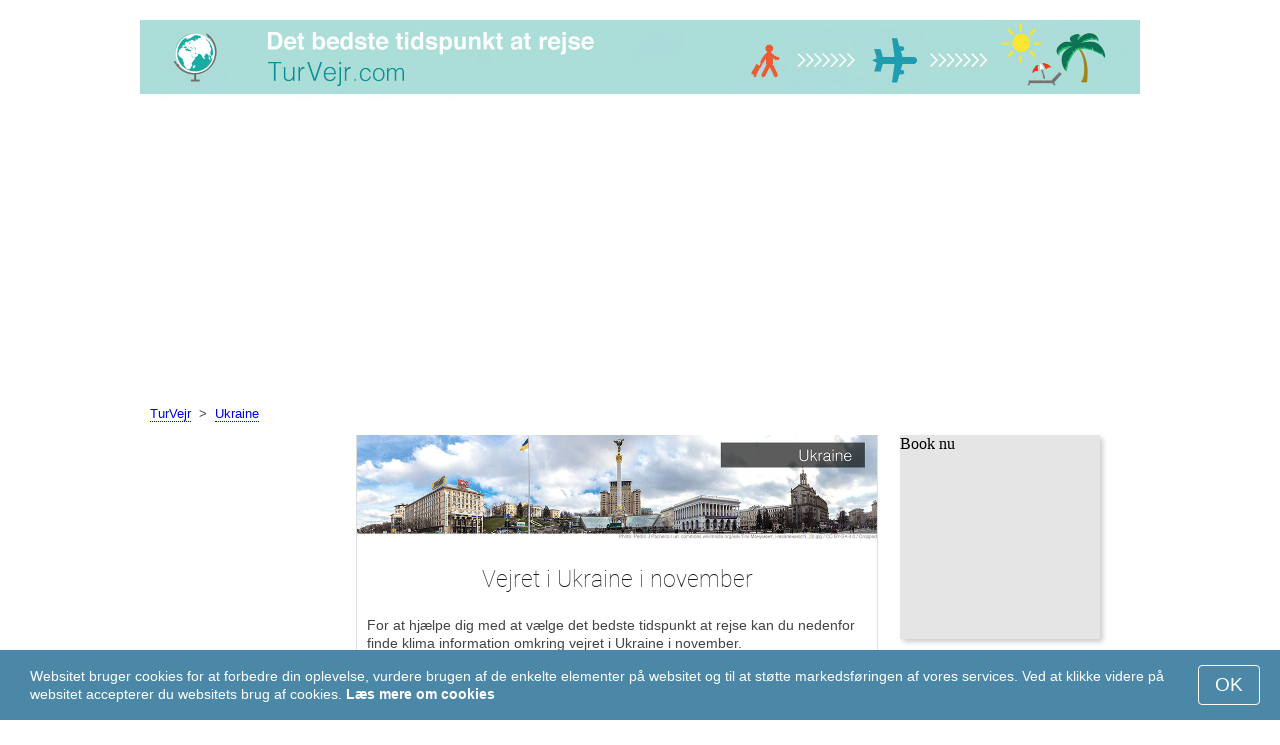

--- FILE ---
content_type: text/html; charset=UTF-8
request_url: https://www.turvejr.com/Ukraine/november/
body_size: 7364
content:
<!DOCTYPE html>
<html lang="da">
<head>
<meta charset="utf-8">
<meta name="robots" content="INDEX, FOLLOW">
<meta name="description" content="Vejret i Ukraine i november. Klimaet i Ukraine. Vejr Ukraine. Det bedste tidspunkt at rejse. Populære rejsedestinationer">
<meta name="keywords" content="Vejret i Ukraine i november, klimaet i Ukraine, temperatur i Ukraine, nedbør, turistsæson, populære rejsemål, nat temperatur, dag temperatur, de bedste rejsedestinationer, vejr, vejrliget, klimagraf, turvejr">
<meta name="viewport" content="width=device-width, initial-scale=1">
<meta name="format-detection" content="telephone=no">
<link rel="icon" href="/favicon.ico" type="image/x-icon">
<link rel="shortcut icon" href="/favicon.ico" type="image/x-icon">
<link href="/style.css" rel="stylesheet" type="text/css">
<title>Vejret i Ukraine i november</title>
<script>
document.createElement('figure');
document.createElement('figcaption');
function show_desc() {
    document.getElementById("cont_desc").style.display='inline';
    document.getElementById("contlink_desc").style.display='none';
}
function shownext(i)
{
	document.getElementById("cont_"+i).style.display='block';
	document.getElementById("contlink_"+i).style.display='none';
	var blazy = new Blazy();
}
function iTH() {
	var getdiv = document.getElementById('instaphoto').getBoundingClientRect();
	var getH = getdiv.bottom - getdiv.top;
	if (getH > 0) {document.getElementById('instatitle').style.height = (getH/5) + 'px';}
}    
</script>
<!-- Global site tag (gtag.js) - Google Analytics
<script async src="https://www.googletagmanager.com/gtag/js?id=UA-77060262-9"></script>
<script>
  window.dataLayer = window.dataLayer || [];
  function gtag(){dataLayer.push(arguments);}
  gtag('js', new Date());

  gtag('config', 'UA-77060262-9');
</script> -->

<script async src="https://pagead2.googlesyndication.com/pagead/js/adsbygoogle.js?client=ca-pub-3723179082420254"
     crossorigin="anonymous"></script>

</head>

<body onload="var blazy = new Blazy(); iTH();">
<script>
function set_cookie (name,value){
	var cookie_date = new Date (); 
	cookie_date.setTime (cookie_date.getTime() + 31536000000);
	document.cookie = name+"="+value+"; expires="+cookie_date.toGMTString()+"; path=/; domain=turvejr.com";
	document.getElementById('cookiebanner').style.display = 'none';
}
</script>
<div id="cookiebanner" style="position: fixed;bottom: 0;left: 0;right: 0;z-index: 2;color:#fff;">
        <div class="disclaimer" >
            <p>Websitet bruger cookies for at forbedre din oplevelse, vurdere brugen af de enkelte elementer på websitet og til at støtte markedsføringen af vores services. Ved at klikke videre på websitet accepterer du websitets brug af cookies. <a style="color:#fff;font-weight: 600;border: none;text-decoration: none;" href="https://www.turvejr.com/cookie-policy.html">Læs mere om cookies</a></p>
            <button class="yescookie" onclick="set_cookie('acceptcookies','yes');">OK</button>
        </div>
</div>
<header id="header">
    <a style="border: 0;" href="/" title="TurVejr"><img class="logo" alt="TurVejr" title="TurVejr" src="/files/turvejr.jpg" /></a>		
</header>
<nav>
<p style="margin-left:1em;"><a href="/" title="Tur Vejr">TurVejr</a>&nbsp;&nbsp;&gt;&nbsp;&nbsp;<a href="/Ukraine/">Ukraine</a></p>    		
</nav>
<div id="main">
    <article id="central">
		<div><img class="headerfoto" alt="Ukraine" title="Ukraine" src="/img/heads/Ukraine.jpg" /></div><h1>Vejret i Ukraine i november</h1><p>For at hjælpe dig med at vælge det bedste tidspunkt at rejse kan du nedenfor finde klima information omkring vejret i Ukraine i november.</p>        <script>
			document.getElementById('cont_desc').style.display='none';
			document.getElementById('contlink_desc').style.display='inline';
        </script>
<table border="0" align="center"><tr><td colspan="4" style="border-bottom:#CCC solid 1px;"></td></tr><tr align="center"><td></td><td><b>Vejret i Ukraine i november:</b></td><td><b><a href="https://www.turvejr.com/Kiev/november/">Kiev</a></b></td><td><b><a href="https://www.turvejr.com/Odessa/november/">Odessa</a></b></td></tr><tr><td colspan="4" style="border-bottom:#CCC solid 1px;"></td></tr><tr align="center"><td><img align="center" alt="dag temperatur" title="dag temperatur" src="/files/day_temperature.png" height="28"></td><td>Gennemsnits dag temperatur</td><td width="20%" style="font-size:0.9em;"><b>+4.6&deg;C</b></td><td width="20%" style="font-size:0.9em;"><b>+8.4&deg;C</b></td></tr><tr align="center"><td><img align="center" alt="nat temperatur" title="nat temperatur" src="/files/night_temperature.png" height="28"></td><td>Gennemsnits nat temperatur</td><td width="20%" style="font-size:0.9em;"><b>-0.3&deg;C</b></td><td width="20%" style="font-size:0.9em;"><b>+3.2&deg;C</b></td></tr><tr align="center"><td><img align="center" alt="Vandtemperatur" title="Vandtemperatur" src="/files/sea_temperature.png" height="28"></td><td><a href="#sea">Vandtemperatur</a></td><td width="20%" style="font-size:0.9em;"></td><td width="20%" style="font-size:0.9em;"><b>+8&deg;C</b></td></tr><tr><td colspan="4" style="border-bottom:#CCC solid 1px;"></td></tr><tr align="center"><td><img align="center" alt="dagslængde" title="dagslængde" src="/files/day_length.png" height="28"></td><td>dagslængde</td><td width="20%" style="font-size:0.9em;"><b>9.6 t.</b></td><td width="20%" style="font-size:0.9em;"><b>10.0 t.</b></td></tr><tr align="center"><td><img align="center" alt="solskinstimer" title="solskinstimer" src="/files/sunny.png" height="28"></td><td>solskinstimer / overskyet</td><td width="20%" style="font-size:0.9em;"><b>1.7/7.9 t.</b></td><td width="20%" style="font-size:0.9em;"><b>2.6/7.4 t.</b></td></tr><tr align="center"><td><img align="center" alt="månedligt nedbør" title="månedligt nedbør" src="/files/rain.png" height="28"></td><td>Gennemsnits månedligt nedbør</td><td width="20%" style="font-size:0.9em;"><b>50 mm</b></td><td width="20%" style="font-size:0.9em;"><b>41 mm</b></td></tr></table>
            <p><a href="#best">Populære rejsemål i Ukraine</a></p>
            <div id="AdsG1"></div>
            <br style="clear:both"><h2>Temperatur i Ukraine</h2>
			<canvas id="temp_day" width="400" height="400"></canvas>
            <p>I november er dags maksimum gennemsnits temparturen i Ukraine +4.6 &mdash; +8.4&deg;C og minimum -0.3 &mdash; +3.2&deg;C.</p><a id="best"></a><p><a href="https://www.turvejr.com/go/aHR0cHM6Ly93d3cuYm9va2luZy5jb20vc2VhcmNocmVzdWx0cy5lbi5odG1sP2FpZD03OTcxNzMyJmNpdHk9LTEwNDQzNjc/">De bedste hoteller i Ukraine</a></p><p><a href="https://www.turvejr.com/go/aHR0cHM6Ly9jbGsudHJhZGVkb3VibGVyLmNvbS9jbGljaz9wPTIzMjEwOCZhPTMwODA3MzUmZz0yMTExMzkwOCZ1cmw9aHR0cHM6Ly93d3cuc2t5c2Nhbm5lci5kay9haXJwb3J0cy9raWV2L2tpZXYtYWlycG9ydHMuaHRtbA/">Billige flyrejser til Ukraine</a></p><h2 style="clear:both;">Populære rejsemål i Ukraine:</h2><figure><a href="/Kiev/november/"><img class="b-lazy" src="/img/instaphoto-small/no-photo.jpg" data-src="/img/instaphoto-small/Kiev.jpg" alt="" /></a>
                <figcaption><p><a class="quad_city" href="/Kiev/november/">Kiev</a></span><br /></p></figcaption></figure><figure><a href="/Odessa/november/"><img class="b-lazy" src="/img/instaphoto-small/no-photo.jpg" data-src="/img/instaphoto-small/Odessa.jpg" alt="" /></a>
                <figcaption><p><a class="quad_city" href="/Odessa/november/">Odessa</a></span><br /></p></figcaption></figure><figure><a href="/Lviv/november/"><img class="b-lazy" src="/img/instaphoto-small/no-photo.jpg" data-src="/img/instaphoto-small/Lviv.jpg" alt="" /></a>
                <figcaption><p><a class="quad_city" href="/Lviv/november/">Lviv</a></span><br /></p></figcaption></figure><figure><a href="/Kharkiv/november/"><img class="b-lazy" src="/img/instaphoto-small/no-photo.jpg" data-src="/img/instaphoto-small/Kharkiv.jpg" alt="" /></a>
                <figcaption><p><a class="quad_city" href="/Kharkiv/november/">Kharkiv</a></span><br /></p></figcaption></figure><figure><a href="/Mykolaiv/november/"><img class="b-lazy" src="/img/instaphoto-small/no-photo.jpg" data-src="/img/instaphoto-small/Mykolaiv.jpg" alt="" /></a>
                <figcaption><p><a class="quad_city" href="/Mykolaiv/november/">Mykolaiv</a></span><br /></p></figcaption></figure><figure><a href="/Truskavets/november/"><img class="b-lazy" src="/img/instaphoto-small/no-photo.jpg" data-src="/img/instaphoto-small/Truskavets.jpg" alt="" /></a>
                <figcaption><p><a class="quad_city" href="/Truskavets/november/">Truskavets</a></span><br /></p></figcaption></figure><br style="clear:both">
						<div id="contlink_6" class="link" onclick="javascript:shownext(6);">+ Mere</div>
						<div id="cont_6" style="display:block;" >
						<script>
						document.getElementById("cont_6").style.display="none";
						document.getElementById("contlink_6").style.display="block";
						</script><figure><a href="/Uzhgorod/november/"><img class="b-lazy" src="/img/instaphoto-small/no-photo.jpg" data-src="/img/instaphoto-small/Uzhgorod.jpg" alt="" /></a>
                <figcaption><p><a class="quad_city" href="/Uzhgorod/november/">Uzhgorod</a></span><br /></p></figcaption></figure><figure><a href="/Zaporozhye/november/"><img class="b-lazy" src="/img/instaphoto-small/no-photo.jpg" data-src="/img/instaphoto-small/Zaporozhye.jpg" alt="" /></a>
                <figcaption><p><a class="quad_city" href="/Zaporozhye/november/">Zaporozhye</a></span><br /></p></figcaption></figure><figure><a href="/Sevastopol/november/"><img class="b-lazy" src="/img/instaphoto-small/no-photo.jpg" data-src="/img/instaphoto-small/Sevastopol.jpg" alt="" /></a>
                <figcaption><p><a class="quad_city" href="/Sevastopol/november/">Sevastopol</a></span><br /></p></figcaption></figure><figure><a href="/Bilhorod-Dnistrovskyj/november/"><img class="b-lazy" src="/img/instaphoto-small/no-photo.jpg" data-src="/img/instaphoto-small/Bilhorod-Dnistrovskyi.jpg" alt="" /></a>
                <figcaption><p><a class="quad_city" href="/Bilhorod-Dnistrovskyj/november/">Bilhorod-Dnistrovskyj</a></span><br /></p></figcaption></figure><figure><a href="/Rivne/november/"><img class="b-lazy" src="/img/instaphoto-small/no-photo.jpg" data-src="/img/instaphoto-small/Rivne.jpg" alt="" /></a>
                <figcaption><p><a class="quad_city" href="/Rivne/november/">Rivne</a></span><br /></p></figcaption></figure><figure><a href="/Jalta/november/"><img class="b-lazy" src="/img/instaphoto-small/no-photo.jpg" data-src="/img/instaphoto-small/Yalta.jpg" alt="" /></a>
                <figcaption><p><a class="quad_city" href="/Jalta/november/">Jalta</a></span><br /></p></figcaption></figure></div><p><a href="#mostpop">De bedste rejsedestinationer i verden</a></p><a id="sea"></a><div id="AdsG2"></div><br style="clear:both">
                <h2>Vandtemperatur</h2>
                <canvas id="temp_sea" width="400" height="400"></canvas><p>Gennemsnits temperaturen i Sortehavet ved strandene ved Odessa i november er +8 &deg;C.</p><p>Vandet er meget koldt og det er kun behageligt at bade i kort tid for de mest hårdføre mennesker.</p><p><a href="#bymonths">Vejret i Ukraine året rundt</a></p><br style="clear:both"><h2>Nedbør</h2><div id="osadki"></div><p>Mængden af nedør i Ukraine i november er normalt 41-50 mm, en ubetydelig mængde.</p>        <p style="clear:both">&nbsp;</p>
    </article>
    <aside id="left">
		<div id="informer1">
				</div>
<a id="mostpop"></a>
        <div id="AdsG3"></div>
        <p class="head2">De 10 bedste rejsemål i Verden</p><figure><a href="/Paris/november/"><img class="b-lazy" src="/img/instaphoto-small/no-photo.jpg" data-src="/img/instaphoto-small/Paris.jpg" style="float:right;border:0;" width="100%" /></a>
			<figcaption><p><a class="quad_city" href="/Paris/november/">Paris</a><br /><a class="quad_counry" href="/Frankrig/november/">Frankrig</a></p></figcaption></figure><figure><a href="/London/november/"><img class="b-lazy" src="/img/instaphoto-small/no-photo.jpg" data-src="/img/instaphoto-small/London.jpg" style="float:right;border:0;" width="100%" /></a>
			<figcaption><p><a class="quad_city" href="/London/november/">London</a><br /><a class="quad_counry" href="/Storbritannien/november/">Storbritannien</a></p></figcaption></figure><figure><a href="/Rom/november/"><img class="b-lazy" src="/img/instaphoto-small/no-photo.jpg" data-src="/img/instaphoto-small/Rome.jpg" style="float:right;border:0;" width="100%" /></a>
			<figcaption><p><a class="quad_city" href="/Rom/november/">Rom</a><br /><a class="quad_counry" href="/Italien/november/">Italien</a></p></figcaption></figure><figure><a href="/Istanbul/november/"><img class="b-lazy" src="/img/instaphoto-small/no-photo.jpg" data-src="/img/instaphoto-small/Istanbul.jpg" style="float:right;border:0;" width="100%" /></a>
			<figcaption><p><a class="quad_city" href="/Istanbul/november/">Istanbul</a><br /><a class="quad_counry" href="/Tyrkiet/november/">Tyrkiet</a></p></figcaption></figure><figure><a href="/Dubai/november/"><img class="b-lazy" src="/img/instaphoto-small/no-photo.jpg" data-src="/img/instaphoto-small/Dubai.jpg" style="float:right;border:0;" width="100%" /></a>
			<figcaption><p><a class="quad_city" href="/Dubai/november/">Dubai</a><br /><a class="quad_counry" href="/Forenede-Arabiske-Emirater/november/">Forenede Arabiske Emirater</a></p></figcaption></figure><figure><a href="/Venedig/november/"><img class="b-lazy" src="/img/instaphoto-small/no-photo.jpg" data-src="/img/instaphoto-small/Venice.jpg" style="float:right;border:0;" width="100%" /></a>
			<figcaption><p><a class="quad_city" href="/Venedig/november/">Venedig</a><br /><a class="quad_counry" href="/Italien/november/">Italien</a></p></figcaption></figure><figure><a href="/Barcelona/november/"><img class="b-lazy" src="/img/instaphoto-small/no-photo.jpg" data-src="/img/instaphoto-small/Barcelona.jpg" style="float:right;border:0;" width="100%" /></a>
			<figcaption><p><a class="quad_city" href="/Barcelona/november/">Barcelona</a><br /><a class="quad_counry" href="/Spanien/november/">Spanien</a></p></figcaption></figure><figure><a href="/Seoul/november/"><img class="b-lazy" src="/img/instaphoto-small/no-photo.jpg" data-src="/img/instaphoto-small/Seoul.jpg" style="float:right;border:0;" width="100%" /></a>
			<figcaption><p><a class="quad_city" href="/Seoul/november/">Seoul</a><br /><a class="quad_counry" href="/Sydkorea/november/">Sydkorea</a></p></figcaption></figure><figure><a href="/Moskva/november/"><img class="b-lazy" src="/img/instaphoto-small/no-photo.jpg" data-src="/img/instaphoto-small/Moscow.jpg" style="float:right;border:0;" width="100%" /></a>
			<figcaption><p><a class="quad_city" href="/Moskva/november/">Moskva</a><br /><a class="quad_counry" href="/Rusland/november/">Rusland</a></p></figcaption></figure><figure><a href="/Sankt-Petersborg/november/"><img class="b-lazy" src="/img/instaphoto-small/no-photo.jpg" data-src="/img/instaphoto-small/Saint-Petersburg.jpg" style="float:right;border:0;" width="100%" /></a>
			<figcaption><p><a class="quad_city" href="/Sankt-Petersborg/november/">Sankt Petersborg</a><br /><a class="quad_counry" href="/Rusland/november/">Rusland</a></p></figcaption></figure>        <p><a href="#best">De bedste rejsemål</a></p>
    </aside>
		
    <aside id="right">
        <a id="bymonths"></a>
<ins class="bookingaff" data-aid="2304665" data-target_aid="2304665" data-prod="banner" data-width="200" data-height="200" data-lang="da"><a href="https://www.booking.com/searchresults.en.html?aid=2304665&city=-1044367">Booking.com</a></ins>
            <script>
                (function(d, sc, u) {var s = d.createElement(sc), p = d.getElementsByTagName(sc)[0];s.type ="text/javascript";s.async = true;s.src = u + "?v=" + (+new Date());p.parentNode.insertBefore(s,p);})(document, "script", "//aff.bstatic.com/static/affiliate_base/js/flexiproduct.js");
            </script><p class="head2">Vejret i Ukraine året rundt:</p>
        <table cellpadding="4" border="0" align="center"><tr><td><a href="/Ukraine/januar/">januar</a></td><td></td><td></td><td></td></tr><tr><td><a href="/Ukraine/februar/">februar</a></td><td></td><td></td><td></td></tr><tr><td><a href="/Ukraine/marts/">marts</a></td><td></td><td></td><td></td></tr><tr><td><a href="/Ukraine/april/">april</a></td><td></td><td></td><td></td></tr><tr><td><a href="/Ukraine/maj/">maj</a></td><td></td><td></td><td><img class="tick" src="/img/sightseeing-season.png"></td></tr><tr><td><a href="/Ukraine/juni/">juni</a></td><td><img class="tick" src="/img/beach-subseason.png"></td><td></td><td></td></tr><tr><td><a href="/Ukraine/juli/">juli</a></td><td><img class="tick" src="/img/beach-season.png"></td><td></td><td></td></tr><tr><td><a href="/Ukraine/august/">august</a></td><td><img class="tick" src="/img/beach-season.png"></td><td></td><td></td></tr><tr><td><a href="/Ukraine/september/">september</a></td><td></td><td></td><td><img class="tick" src="/img/sightseeing-season.png"></td></tr><tr><td><a href="/Ukraine/oktober/">oktober</a></td><td></td><td></td><td></td></tr><tr><td>november</td><td></td><td></td><td></td></tr><tr><td><a href="/Ukraine/december/">december</a></td><td></td><td></td><td></td></tr></table><p><img class="tick" src="/img/beach-season.png"> - Strand sæson</p><p><img class="tick" src="/img/sightseeing-season.png"> - Turistsæson</p><div id="AdsG4"></div>
        <br style="clear:both"><p class="head2">Populære <br />lande:</p>
        <nav><p style="float:none;"><img class="flag b-lazy" src="/img/1px.png" data-src="/img/Italy_smallflag.bmp" alt="Italien" /><a href="/Italien/" title="Italien">Italien</a></p><p style="float:none;"><img class="flag b-lazy" src="/img/1px.png" data-src="/img/Austria_smallflag.bmp" alt="Oestrig" /><a href="/Oestrig/" title="Østrig">Østrig</a></p><p style="float:none;"><img class="flag b-lazy" src="/img/1px.png" data-src="/img/Germany_smallflag.bmp" alt="Tyskland" /><a href="/Tyskland/" title="Tyskland">Tyskland</a></p><p style="float:none;"><img class="flag b-lazy" src="/img/1px.png" data-src="/img/Spain_smallflag.bmp" alt="Spanien" /><a href="/Spanien/" title="Spanien">Spanien</a></p><p style="float:none;"><img class="flag b-lazy" src="/img/1px.png" data-src="/img/Switzerland_smallflag.bmp" alt="Schweiz" /><a href="/Schweiz/" title="Schweiz">Schweiz</a></p><p style="float:none;"><img class="flag b-lazy" src="/img/1px.png" data-src="/img/France_smallflag.bmp" alt="Frankrig" /><a href="/Frankrig/" title="Frankrig">Frankrig</a></p><p style="float:none;"><img class="flag b-lazy" src="/img/1px.png" data-src="/img/United-Kingdom_smallflag.bmp" alt="Storbritannien" /><a href="/Storbritannien/" title="Storbritannien">Storbritannien</a></p><p style="float:none;"><img class="flag b-lazy" src="/img/1px.png" data-src="/img/Mexico_smallflag.bmp" alt="Mexico" /><a href="/Mexico/" title="Mexico">Mexico</a></p><p style="float:none;"><img class="flag b-lazy" src="/img/1px.png" data-src="/img/Turkey_smallflag.bmp" alt="Tyrkiet" /><a href="/Tyrkiet/" title="Tyrkiet">Tyrkiet</a></p><p style="float:none;"><img class="flag b-lazy" src="/img/1px.png" data-src="/img/Egypt_smallflag.bmp" alt="Egypten" /><a href="/Egypten/" title="Egypten">Egypten</a></p></nav><nav style="float:left;"><p style="float:none;"><img class="flag b-lazy" src="/img/1px.png" data-src="/img/Greece_smallflag.bmp" alt="Graekenland" /><a href="/Graekenland/" title="Grækenland">Grækenland</a></p><p style="float:none;"><img class="flag b-lazy" src="/img/1px.png" data-src="/img/Thailand_smallflag.bmp" alt="Thailand" /><a href="/Thailand/" title="Thailand">Thailand</a></p><p style="float:none;"><img class="flag b-lazy" src="/img/1px.png" data-src="/img/Poland_smallflag.bmp" alt="Polen" /><a href="/Polen/" title="Polen">Polen</a></p><p style="float:none;"><img class="flag b-lazy" src="/img/1px.png" data-src="/img/Israel_smallflag.bmp" alt="Israel" /><a href="/Israel/" title="Israel">Israel</a></p><p style="float:none;"><img class="flag b-lazy" src="/img/1px.png" data-src="/img/Argentina_smallflag.bmp" alt="Argentina" /><a href="/Argentina/" title="Argentina">Argentina</a></p><p style="float:none;"><img class="flag b-lazy" src="/img/1px.png" data-src="/img/Russia_smallflag.bmp" alt="Rusland" /><a href="/Rusland/" title="Rusland">Rusland</a></p><p style="float:none;"><img class="flag b-lazy" src="/img/1px.png" data-src="/img/China_smallflag.bmp" alt="Kina" /><a href="/Kina/" title="Kina">Kina</a></p><p style="float:none;"><img class="flag b-lazy" src="/img/1px.png" data-src="/img/Sri-Lanka_smallflag.bmp" alt="Sri-Lanka" /><a href="/Sri-Lanka/" title="Sri Lanka">Sri Lanka</a></p><p style="float:none;"><img class="flag b-lazy" src="/img/1px.png" data-src="/img/Norway_smallflag.bmp" alt="Norge" /><a href="/Norge/" title="Norge">Norge</a></p><p style="float:none;"><img class="flag b-lazy" src="/img/1px.png" data-src="/img/Chile_smallflag.bmp" alt="Chile" /><a href="/Chile/" title="Chile">Chile</a></p></nav>
    <p style="text-align: center;"><a href="https://www.turvejr.com/#countrylist">Andre lande</a></p>        <footer id="footer">
            <p>&copy; TurVejr.com, 2023. Alle rettigheder forbeholdes, med mindre andet er indikeret. Vi tager intet ansvar for tab eller skade, der kan forekomme i forbindelse med bruge af information fra denne hjemmeside.</p>
        </footer>
        <p><a href="#mostpop">De bedste rejsedestinationer i verden</a></p>
      </aside>
</div>

<script type="text/javascript" src="https://www.turvejr.com/Chart.min.js"></script>		
<script type="text/javascript" src="https://www.turvejr.com/chartjs-plugin-datalabels.min.js"></script>		

<script type="text/javascript">
// global: digits on the bar
Chart.defaults.global.plugins.datalabels.anchor = 'end';
Chart.defaults.global.plugins.datalabels.align = 'end';
// about Day teperatures
var temp_day = document.getElementById("temp_day").getContext("2d");
var 	DayDataFirst = [-0.9, 0, 5.6, 14, 20.7, 23.5, 25.6, 24.9, 19, 12.5, 4.6, 0],
	DayDataSecond = [2.2, 2.7, 6.6, 13, 19.5, 24, 27, 26.5, 21, 15, 8.4, 3.7],
	DayLabelFirst = "Dag i Kiev",
	DayLabelSecond = "Dag i Odessa",
	DayLabels = ["januar", "februar", "marts", "april", "maj", "juni", "juli", "august", "september", "oktober", "november", "december"],
	suggestedMin = -5,
	suggestedMax = 30,
	backgroundFirst = ["rgba(255, 230, 176, 0.6)", "rgba(255, 230, 176, 0.6)", "rgba(255, 230, 176, 0.6)", "rgba(255, 230, 176, 0.6)", "rgba(255, 230, 176, 0.6)", "rgba(255, 230, 176, 0.6)", "rgba(255, 230, 176, 0.6)", "rgba(255, 230, 176, 0.6)", "rgba(255, 230, 176, 0.6)", "rgba(255, 230, 176, 0.6)", "rgba(255, 205, 86, 0.7)", "rgba(255, 230, 176, 0.6)"],
	backgroundSecond = ["rgba(0, 0, 0, 0.1)", "rgba(0, 0, 0, 0.1)", "rgba(0, 0, 0, 0.1)", "rgba(0, 0, 0, 0.1)", "rgba(0, 0, 0, 0.1)", "rgba(0, 0, 0, 0.1)", "rgba(0, 0, 0, 0.1)", "rgba(0, 0, 0, 0.1)", "rgba(0, 0, 0, 0.1)", "rgba(0, 0, 0, 0.1)", "rgba(0, 0, 0, 0.4)", "rgba(0, 0, 0, 0.1)"];
var dataFirst = {
	borderColor: 'rgba(255, 205, 86, 1)',
	backgroundColor: backgroundFirst,
	label: DayLabelFirst,
	data: DayDataFirst,
  fill: false };
var dataSecond = {
  borderColor: 'rgba(0, 0, 0, 0.4)',
  backgroundColor: backgroundSecond,
	label: DayLabelSecond,
	data: DayDataSecond,
  fill: false };
var DayData = {
	labels: DayLabels,
	datasets: [dataFirst, dataSecond]
};
var chartOptions= {
	elements: {
		line: {
			cubicInterpolationMode: 'monotone'
		}
	},
	scales: {
		xAxes: [{
			gridLines: {
				display : false
			}
		}],
		yAxes: [{
			ticks: {
				suggestedMin: suggestedMin,
				suggestedMax: suggestedMax
			}
		}]

	},
	legend: { display: true, labels: { display: false } },
	animation: { duration: 0 },
	hover: { animationDuration: 0 },
	responsiveAnimationDuration: 0
};
var lineChart = new Chart(temp_day, {
    type: 'bar',
    data: DayData,
    options: chartOptions
});
</script>

<script type="text/javascript">
var sea_dataFirst = {
    borderColor: 'rgba(75, 192, 192, 1)',
	backgroundColor: 'rgba(165, 223, 223, 0.3)',
	label: "Vand i Odessa",
	data: [1, 1, 2, 8, 15, 20, 21, 22, 19, 13, 8, 2],
    fill: 'origin' };
	// global: digits on the bar
	Chart.defaults.global.plugins.datalabels.anchor = 'end';
	Chart.defaults.global.plugins.datalabels.align = 'end';
	var temp_sea = document.getElementById("temp_sea").getContext("2d");
	var sea_Data = {
		labels: ["januar", "februar", "marts", "april", "maj", "juni", "juli", "august", "september", "oktober", "november", "december"], datasets: [sea_dataFirst]	};
	var sea_chartOptions= {
		elements: {
			line: {
				cubicInterpolationMode: 'monotone'
			}
		},
		scales: {
			yAxes: [{
				ticks: {
					suggestedMin: -2,
					suggestedMax: 24				}
			}]
		},
	//    legend: { display: false, labels: { display: false } },
		animation: { duration: 0 },
		hover: { animationDuration: 0 },
		responsiveAnimationDuration: 0
	};
	var lineChart = new Chart(temp_sea, {
			type: 'line',
			data: sea_Data,
			options: sea_chartOptions
	});

// about Sunny hours
var Sunny_data = {
  labels: [
			'solskin',
			'overskyet'
  ],
  datasets: [
    {
      data: [1.7,7.9 ],
      backgroundColor: [
				'rgba(255, 205, 86, 1)',
				'rgba(0, 0, 0, 0.1)'
      ]
    }]
};
var SunnyChart = new Chart(document.getElementById('sunny'), {
  type: 'doughnut',
  data: Sunny_data,
  options: {
		cutoutPercentage: 93,
  	responsive: true,
        legend: { display: false },
        labels: { display: false },
        plugins: { datalabels: { display: false }}
  }
});
Chart.pluginService.register({
  beforeDraw: function(chart) {
    var width = SunnyChart.chart.width,
        height = SunnyChart.chart.height,
        ctx = SunnyChart.chart.ctx;
    ctx.restore();
    var fontSize = (height / 114).toFixed(2);
    ctx.font = fontSize + "em 'Roboto-Thin', sans-serif";
    ctx.textBaseline = "middle";
    var text = "18% Solen",
        textX = Math.round((width - ctx.measureText(text).width) / 2),
        textY = height / 2;
    ctx.fillText(text, textX, textY);
    ctx.save();
  }
});
</script><script src="/blazy-mini.js"></script>
<script async="async" src="//pagead2.googlesyndication.com/pagead/js/adsbygoogle.js"></script>
<script>
(adsbygoogle=window.adsbygoogle||[]).requestNonPersonalizedAds=0;document.getElementById('AdsG1').innerHTML += " <!-- AdsG1 --> <ins class='adsbygoogle' style='display:block; text-align:center;' data-ad-layout='in-article' data-ad-format='fluid' data-ad-client='ca-pub-3723179082420254' data-ad-slot='4397686646'></ins>";(adsbygoogle = window.adsbygoogle || []).push({});
document.getElementById('AdsG2').innerHTML += " <!-- AdsG2 --> <ins class='adsbygoogle' style='display:block; text-align:center;' data-ad-layout='in-article' data-ad-format='fluid' data-ad-client='ca-pub-3723179082420254' data-ad-slot='7311624597'></ins>";(adsbygoogle = window.adsbygoogle || []).push({});
document.getElementById('AdsG3').innerHTML += " <!-- AdsG3 --> <ins class='adsbygoogle' style='display:block' data-ad-client='ca-pub-3723179082420254' data-ad-slot='3787312558' data-ad-format='auto' data-full-width-responsive='true'></ins>";(adsbygoogle = window.adsbygoogle || []).push({});
document.getElementById('AdsG4').innerHTML += " <!-- AdsG4 --> <ins class='adsbygoogle' style='display:block' data-ad-client='ca-pub-3723179082420254' data-ad-slot='3595740860' data-ad-format='auto' data-full-width-responsive='true'></ins>";(adsbygoogle = window.adsbygoogle || []).push({});

function addLink(){var a=document.getElementsByTagName('body')[0];var b;b=window.getSelection();var c=' - Her kan du finde mere information: <a href="'+window.location.href+'">'+window.location.href+'</a>';var d=b+c;var e=document.createElement('div');e.style.position='absolute';e.style.left='-99999px';a.appendChild(e);e.innerHTML=d;b.selectAllChildren(e);window.setTimeout(function(){a.removeChild(e)},0)}document.oncopy=addLink;
</script>
</body>
</html>


--- FILE ---
content_type: text/html; charset=UTF-8
request_url: https://www.booking.com/flexiproduct.html?product=banner&w=200&h=200&lang=da&aid=2304665&target_aid=2304665&tmpl=affiliate_banner&fid=1768733314922&affiliate-link=widget1&
body_size: 1812
content:
<!DOCTYPE html>
<html lang="en">
<head>
    <meta charset="utf-8">
    <meta name="viewport" content="width=device-width, initial-scale=1">
    <title></title>
    <style>
        body {
            font-family: "Arial";
        }
    </style>
    <script type="text/javascript">
    window.awsWafCookieDomainList = ['booking.com'];
    window.gokuProps = {
"key":"AQIDAHjcYu/GjX+QlghicBgQ/7bFaQZ+m5FKCMDnO+vTbNg96AEjXDd5GG2UH21aRSEdOOwEAAAAfjB8BgkqhkiG9w0BBwagbzBtAgEAMGgGCSqGSIb3DQEHATAeBglghkgBZQMEAS4wEQQMJRvj6KHN1SZDyy/bAgEQgDuB43sNIUY3n1BtkX7MJggT1sT3DunwpTm7Vis+NY8Ug+2LuSOB5YQEK8OE4REU0M09ckOEhHSpn/2kHw==",
          "iv":"D549ygCvZgAABkZO",
          "context":"JRFSqdLduGdyuzeo2H/Psw4fHautDvdcAQdBXcHZMOdL+3qoDsgA9z3Yt8EOD6xdRUmy+hMWf6TuL8HvgPRDqW2UdYPl3Eij8nx0LMGV6nh4BkWduhkAxcaNpaCiyHS/OKGvYmcMzLSf11zDyMtsXCk4VXD/elqFewj9nDLwS/O4EHXs9JN9IasAyaWz1WUVvFgzU2DzTlHJOs9WVX5B/47GbjNcUcygczOvQI2zKbU4hmCz1ybstlfyfsfDCxgZxH34jzAISDGE96pvJdbjr2ejOOCdh+xD9FUWXc2fdDAVzzvILzgE+LhQyNwKube8TDWnNLI5dlHyRAJL2O97Q4cqnvwujpLtofRzhPWjMe5fR1s="
};
    </script>
    <script src="https://d8c14d4960ca.337f8b16.us-east-2.token.awswaf.com/d8c14d4960ca/a18a4859af9c/f81f84a03d17/challenge.js"></script>
</head>
<body>
    <div id="challenge-container"></div>
    <script type="text/javascript">
        AwsWafIntegration.saveReferrer();
        AwsWafIntegration.checkForceRefresh().then((forceRefresh) => {
            if (forceRefresh) {
                AwsWafIntegration.forceRefreshToken().then(() => {
                    window.location.reload(true);
                });
            } else {
                AwsWafIntegration.getToken().then(() => {
                    window.location.reload(true);
                });
            }
        });
    </script>
    <noscript>
        <h1>JavaScript is disabled</h1>
        In order to continue, we need to verify that you're not a robot.
        This requires JavaScript. Enable JavaScript and then reload the page.
    </noscript>
</body>
</html>

--- FILE ---
content_type: text/html; charset=utf-8
request_url: https://www.google.com/recaptcha/api2/aframe
body_size: 267
content:
<!DOCTYPE HTML><html><head><meta http-equiv="content-type" content="text/html; charset=UTF-8"></head><body><script nonce="A_w68qz_O75uQ0y_aOB9iw">/** Anti-fraud and anti-abuse applications only. See google.com/recaptcha */ try{var clients={'sodar':'https://pagead2.googlesyndication.com/pagead/sodar?'};window.addEventListener("message",function(a){try{if(a.source===window.parent){var b=JSON.parse(a.data);var c=clients[b['id']];if(c){var d=document.createElement('img');d.src=c+b['params']+'&rc='+(localStorage.getItem("rc::a")?sessionStorage.getItem("rc::b"):"");window.document.body.appendChild(d);sessionStorage.setItem("rc::e",parseInt(sessionStorage.getItem("rc::e")||0)+1);localStorage.setItem("rc::h",'1768733316798');}}}catch(b){}});window.parent.postMessage("_grecaptcha_ready", "*");}catch(b){}</script></body></html>